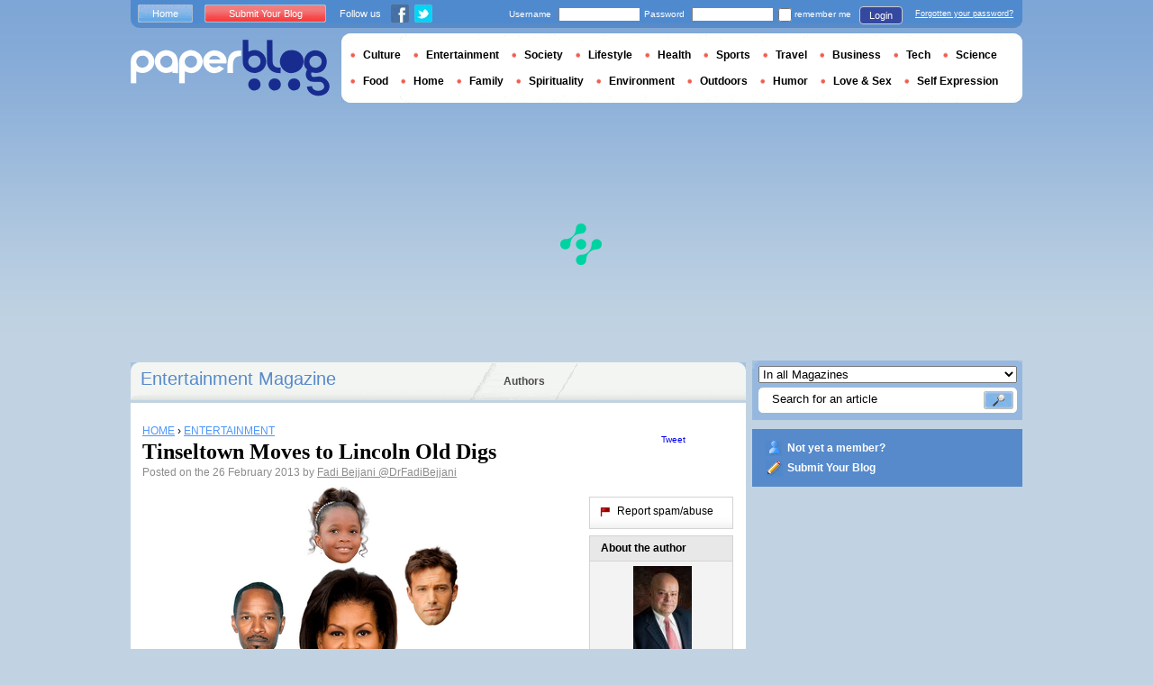

--- FILE ---
content_type: text/html; charset=utf-8
request_url: https://en.paperblog.com/tinseltown-moves-to-lincoln-old-digs-447391/
body_size: 9673
content:

<!DOCTYPE html PUBLIC "-//W3C//DTD XHTML 1.0 Strict//EN" "http://www.w3.org/TR/xhtml1/DTD/xhtml1-strict.dtd">

<html xmlns="http://www.w3.org/1999/xhtml" xmlns:fb="http://www.facebook.com/2008/fbml" xml:lang="en" lang="en">

 <head>
  <title>Tinseltown Moves to Lincoln Old Digs - Paperblog</title>
  <meta http-equiv="content-type" content="text/html; charset=utf-8" />
  <meta http-equiv="keywords" lang="en" content="tinseltown, moves, to, lincoln, old, digs, Tinseltown Moves to Lincoln Old Digs" /> 
  <meta name="description" lang="en" content="After 5+ hours of Oscar agony on TV last Sunday, where everybody and his brother received thanks from the nominees, who were careful not to forget the family dog and the hamster pet, none else but First Lady Michelle Obama ap" />
  <meta name="identifier-url" content="http://en.paperblog.com"/>
  <link rel="shortcut icon" href="https://m5.paperblog.com/assets/htdocs/favicon.ico" /> 
  
  <link href="https://m5.paperblog.com/css/en.ra7935d99526adc034d695b68cd0033a9.css" rel="stylesheet" type="text/css" />
  <!--[if ie 6]><link href="https://m5.paperblog.com/css/ie.ree9ccf63538f0bded55d77ee5ee85e74.css" rel="stylesheet" type="text/css" /><![endif]-->
  
  

<!--[if !IE]>-->
<link href="https://m5.paperblog.com/css/mobile.re974143180f19344bc39a471c5b4d9b1.css" rel="stylesheet" type="text/css" media="only screen and (max-device-width: 599px)" />
<meta name="viewport" content="width=device-width" />
<!--<![endif]-->

  
  
  <link href="https://m5.paperblog.com/css/featherlight.r6bcea3ecd82effb38c3d894c62a260d4.css" rel="stylesheet" type="text/css" media="only screen and (min-width: 600px)" />
  <style type="text/css">
    div.popin_share {
      position: absolute;
      float: left;
      padding-left: 20px;
      padding-top: 20px;
      
    }
    img.social-inline {display: inline; margin-right: 4px;}
    </style>

  


<script async="" type="12215fa9f932f4906a00cbc5-text/javascript" src="https://securepubads.g.doubleclick.net/tag/js/gpt.js"></script>
<script type="12215fa9f932f4906a00cbc5-text/javascript">
var optidigitalQueue = optidigitalQueue || {};
optidigitalQueue.cmd = optidigitalQueue.cmd || [];
</script>
<script type="12215fa9f932f4906a00cbc5-text/javascript" id='optidigital-ad-init' async data-config='{"adUnit": "/1035235/od.paperblog.com/article"}' src='//scripts.opti-digital.com/tags/?site=paperblog'></script>



  
 
  
 <link rel="canonical" href="https://en.paperblog.com/tinseltown-moves-to-lincoln-old-digs-447391/" />
 
 <link rel="amphtml" href="https://en.paperblog.com/tinseltown-moves-to-lincoln-old-digs-447391/amp">
 
 <meta name="title" lang="en" content="Tinseltown Moves to Lincoln Old Digs" />
 <meta property="og:title" content="Tinseltown Moves to Lincoln Old Digs - Paperblog"/>
 <meta property="og:description" content="After 5+ hours of Oscar agony on TV last Sunday, where everybody and his brother received thanks from the nominees, who were careful not to forget the family dog and the hamster pet, none else but First Lady Michelle Obama ap"/>
 <meta property="og:site_name" content="Paperblog"/>
 <meta property="og:type" content="article"/>

 <meta name="twitter:card" content="summary" />
 
 <meta name="twitter:site" content="@paperblog" />
 
 <meta name="twitter:title" content="Tinseltown Moves to Lincoln Old Digs - Paperblog" />
 <meta name="twitter:description" content="After 5+ hours of Oscar agony on TV last Sunday, where everybody and his brother received thanks from the nominees, who were careful not to forget the family dog and the hamster pet, none else but First Lady Michelle Obama ap" />
 <meta name="twitter:url" content="https://en.paperblog.com/tinseltown-moves-to-lincoln-old-digs-447391/" />

 
 <meta property="fb:app_id" content="102593679888369">
 
 
 
 
 
  
  
   <link rel="image_src" href="https://m5.paperblog.com/i/44/447391/tinseltown-moves-to-lincoln-old-digs-T-Cv7A4M.png" />
   <meta property="og:image" content="https://m5.paperblog.com/i/44/447391/tinseltown-moves-to-lincoln-old-digs-T-Cv7A4M.png"/>
   <meta name="twitter:image" content="https://m5.paperblog.com/i/44/447391/tinseltown-moves-to-lincoln-old-digs-T-Cv7A4M.png" />
   
  
  
 
 



  
  
  <style type="text/css">
  @media only screen and (min-device-width: 600px) {
    #main {
      padding-top: 400px;
    }
  }
  </style>
 </head>
 <body>
  
  
  <script type="12215fa9f932f4906a00cbc5-text/javascript">
  (function() {
    var ARTICLE_URL = window.location.href;
    var CONTENT_ID = 'everything';
    document.write(
      '<scr'+'ipt '+
      'src="//survey.g.doubleclick.net/survey?site=_anevr4p4pmmywrikiuv3w6gfsu'+
      '&amp;url='+encodeURIComponent(ARTICLE_URL)+
      (CONTENT_ID ? '&amp;cid='+encodeURIComponent(CONTENT_ID) : '')+
      '&amp;random='+(new Date).getTime()+
      '" type="text/javascript">'+'\x3C/scr'+'ipt>');
  })();
  </script>
  

  


  
  
  
  
  
  <div id="main">
   <div id="content" class="article-page">
    <div class="main-content">
     

     <h2 class="main-content-title">
 
  
   
   
    <a href="/entertainment/">Entertainment Magazine </a>
   
   
  
 
</h2>
     <ul id="main-navigation">
      
       <li class="menu-large"><a href="/users/top/">Authors</a></li>
      
     </ul>
     

<div class="mobile-menu">
  <a href="/" class="mobile-menu-logo">
    <img src="https://m51.paperblog.com/assets/images/logo-white-transparent.png" width="123" height="36" alt="Logo" />
  </a>
  <span class="social-button">
    <a href="https://www.facebook.com/sharer/sharer.php?u=http%3A%2F%2Fen.paperblog.com%2Ftinseltown-moves-to-lincoln-old-digs-447391%2F" target="_blank"><img src="https://m51.paperblog.com/assets/images/ico-fb-32x32.png" height="32" width="32" alt="Facebook"></a>
    <a href="https://twitter.com/share?url=http%3A%2F%2Fen.paperblog.com%2Ftinseltown-moves-to-lincoln-old-digs-447391%2F" target="_blank"><img src="https://m5.paperblog.com/assets/images/ico-tw-32x32.png" height="32" width="32" alt="Twitter"></a>
  </span>
</div>


     
 <div class="columns">
  
  <div class="article-holder">
   <div class="article">
    
    <div class="article-title">
     



     
     
     
<div itemscope itemtype="https://schema.org/BreadcrumbList"><div class="breadcrumbs" itemscope itemprop="itemListElement" itemtype="https://schema.org/ListItem"><a href="/" itemprop="item"><span itemprop="name">HOME</span></a><meta itemprop="position" content="1" /><span class="bread_gt">&nbsp;›&nbsp;</span></div><div class="breadcrumbs" itemscope itemprop="itemListElement" itemtype="https://schema.org/ListItem"><a href="/entertainment/" itemprop="item"><span itemprop="name">ENTERTAINMENT</span></a><meta itemprop="position" content="2" /></div></div>

     
     
     <h1>Tinseltown Moves to Lincoln Old Digs</h1>
     <em>
       



Posted on the 26 February 2013  by <a href="/users/drfadibejjani/">  Fadi Bejjani </a>




<a href="https://twitter.com/DrFadiBejjani">@DrFadiBejjani</a>

     </em>
    </div>
    
      
       <div class="desktop-hide mobile-ads">
        <div id='optidigital-adslot-Mobile_Top' style='display:none;' class="Mobile_Top"></div>

       </div>
      
    

    
    <div class="article-content">
      
      
     
	    

      
      <span><img src="//m5.paperblog.com/i/44/447391/tinseltown-moves-to-lincoln-old-digs-L-kVQm3t.png" alt="Michelle Obama" border="0" title="Michelle Obama" /><span>After 5+ hours of Oscar agony on TV last Sunday, where everybody and his brother received thanks from the nominees, who were careful not to forget the family dog and the hamster pet, none else but First Lady Michelle Obama appeared in a cameo to give the ultimate award for best film. This was definitely a premiere but also a genius PR coup for the Obamas watched by 1 billion viewers worldwide. After all isn&#8217;t Hollywood movies the best ambassadors of America overseas (especially the more violent and spectacular ones)?</span><span>I think Mrs. Obama was prepared to give the Oscar to <b><a href="https://en.wikipedia.org/wiki/Zero_Dark_Thirty" target="_blank" rel="nofollow">ZeroDark Thirty</a>, </b>which illustrates her husband&#8217;s biggest victory, the killing of Obama. It would have been poetic justice. Instead it was <b><a href="https://en.wikipedia.org/wiki/Argo_(2012_film)" target="_blank" rel="nofollow">Argo</a></b>, good movie designed by liberal <b><a href="https://www.imdb.com/name/nm0000255/" target="_blank" rel="nofollow">Ben Affleck</a></b> to wipe out the large blemish left on Carter&#8217;s record by the Iran hostages. That had to do for a message.</span><span>Of course it could have been any number of movies, most of which have something in common: violence and guns (not good for the current efforts of the administration)<b>. <a href="https://en.wikipedia.org/wiki/Amour_(2012_film)" target="_blank" rel="nofollow">Amour</a></b>or <b><a href="https://www.imdb.com/title/tt0454876/" target="_blank" rel="nofollow">Life of Pi</a></b> would have been OK in this respect but they did not win.</span><span><b><span><a href="https://en.wikipedia.org/wiki/Beasts_of_the_Southern_Wild" target="_blank" rel="nofollow">Beasts of the Southern Wild</a><i> </i></span></b><span>depicting<b><i> </i></b></span>rising sea levels caused by global warming in Louisiana's <b><a href="https://en.wikipedia.org/wiki/Terrebonne_Parish,_Louisiana" target="_blank" rel="nofollow"><span>Terrebonne Parish</span></a></b>, most notably the rapidly eroding <b><a href="https://en.wikipedia.org/wiki/Isle_de_Jean_Charles" target="_blank" rel="nofollow"><span>Isle de Jean Charles</span></a></b><span>, </span>would have been a great voice for global warming, a prominent item on the agenda. </span><span><b><a href="https://www.imdb.com/title/tt1853728/" target="_blank" rel="nofollow">Django Unchained</a> </b>certainly promotes class and minority struggles. After watching this very gory movie even the rich would have decided to tax themselves making the President very happy.</span><span>By bringing back the French Revolution, <b><a href="https://en.wikipedia.org/wiki/Les_Mis%C3%A9rables_(2012_film)" target="_blank" rel="nofollow">LesMiserables</a></b>, also quite gory, also promotes class warfare.</span><span><b><a href="https://en.wikipedia.org/wiki/Silver_Linings_Playbook" target="_blank" rel="nofollow">Silver Lining Playbook</a></b>, a not as violent movie suggests a &#8220;silver lining&#8221; to the economical cloud we are under. Great pick for a demagogue.</span><span>Finally if <b><a href="https://en.wikipedia.org/wiki/Lincoln_(2012_film)" target="_blank" rel="nofollow">Lincoln </a></b>was to win. It would have been real sweet for the Obamas and I think the President himself would have delivered the award from Lincoln&#8217;s very old digs, in front of his portrait, and all the related theatricals. The President mentioned Abraham Lincoln as his role model many times and this would have been a perfect opportunity to &#8220;appropriate&#8221; that very eminent Republican President as his own model, once and for all.<span>&#160; </span></span><span>That night it was indeed the final coming out of the Obamas and Hollywood. Their tryst is now in the open, if it ever was a secret. Think of all they have in common: showmanship, great acting skills, masters of the make-believe, contempt and disregard for reality, selling dreams, and so on and so forth.</span><span>At the age of 9, <b><a href="https://en.wikipedia.org/wiki/Quvenzhan%C3%A9_Wallis" target="_blank" rel="nofollow"><span>Quvenzhan&#233; Wallis</span></a></b><span>&#160; </span>of <b><span><a href="https://www.imdb.com/title/tt2125435/" target="_blank" rel="nofollow">Beasts of the Southern Wild<i> </i></a></span></b>is the youngest ever nominee of the Academy Award for Best Actress. How on earth can an 85 year old seasoned ACADEMY do that? Isn&#8217;t it an insult to all hard working more senior, more experienced struggling actors who have to work all kinds of odd jobs to pay for their acting lessons? What message are they projecting? Is it another not so veiled indictment of the old adage &#8220;<i>work hard to succeed</i>&#8221;? What lesson for our young? What inspiration for deranged future school mass murderers in the audience?</span><span>More than ever we MUST remind the honorable members of the Academy of Motion Pictures, because with their huge impact on worldwide audiences comes responsibility, that:</span><b><i><span>Success only Preceeds Work in the Dictionary</span></i></b></span>  
      
      
      
      
      
	   
	  </div>
	  
	  <br />
    
    
    
    
    
    <div class="hidden-mobile">
      <div style='display:none;' class="Content_1"></div>

    </div>
    
    

    
    
    <div class="desktop-hide mobile-ads">
    <div style='display:none;' class="Mobile_Pos1"></div>
</div>

    
    
    

    <iframe id="facebookLike" src="//www.facebook.com/plugins/like.php?href=https://en.paperblog.com/tinseltown-moves-to-lincoln-old-digs-447391/&amp;layout=standard&amp;show_faces=false&amp;width=467&amp;action=like&amp;font=arial&amp;colorscheme=light&amp;height=30" scrolling="no" frameborder="0" style="" allowTransparency="true"></iframe>

    

    
    
    

    

    

    
     

    

	  
   </div>
   
   <div class="article-content goto-home">
     <a href="/">
       Back to Featured Articles on <img src="https://m51.paperblog.com/assets/images/logo-white.png" alt="Logo Paperblog" title="Paperblog" width="142" height="40"/>
     </a>
   </div>
   
   
    <div class="fb-comments" data-href="https://en.paperblog.com/tinseltown-moves-to-lincoln-old-digs-447391/" data-num-posts="4" data-width="467"></div>
   



   <style>
  .magazine-last-articles ul div.img-thumb {
    overflow: hidden;
    width:175px;
    height:130px;
    float: left;
    margin: 3px 13px 0 0;
  }
  .magazine-last-articles ul div.img-thumb a img {
    -moz-transition: all 0.6s ease-in-out;
    -webkit-transition: all 0.6s ease-in-out;
    -o-transition: all 0.6s ease-in-out;
    -ms-transition: all 0.6s ease-in-out;
    transition: all 0.6s ease-in-out;
  }
.magazine-last-articles ul div.img-thumb a img:hover {
    -moz-transform: scale(1.3) rotate(5deg);
    -webkit-transform: scale(1.3) rotate(5deg);
    -o-transform: scale(1.3) rotate(5deg);
    -ms-transform: scale(1.3) rotate(5deg);
    transform: scale(1.3) rotate(5deg);
  }
</style>
   
    

   

   
     
   
   <div id="comments" class="last-comments">
    
      
      
    
    
    
    
    <!-- Facebook Comments from Comments Box social plugin -->
    

    
    
    
   </div>

   

  </div>

  <div class="small-column">
   
    
     
    
   
   <div style="margin-top: 10px; margin-bottom: 5px; padding-left: 5px; padding-right: 0px; min-height: 60px;">
      <iframe src="//www.facebook.com/plugins/like.php?app_id=102593679888369&amp;href=https://en.paperblog.com/tinseltown-moves-to-lincoln-old-digs-447391/&amp;send=false&amp;layout=box_count&amp;width=65&amp;show_faces=false&amp;action=like&amp;colorscheme=light&amp;font&amp;height=65" scrolling="no" frameborder="0" style="border:none; overflow:hidden; width:65px; height:65px; float:left;margin-left: 5px;margin-right: 5px;" allowTransparency="true"></iframe>

      <a href="//twitter.com/share" class="twitter-share-button" data-count="vertical" data-lang="en">Tweet</a>
    </div>
   <div class="petit-menu">
    
    
	   
	  
	  
	  
    
    <div class="petit-menu-row">
 	   
	    <a rel="nofollow" class="warn" href="/articles/447391/warn/">
	     <span>Report spam/abuse</span>
	    </a>
	   
	  </div>
	  
   </div>
   
	 <div class="par">
	  
	   
	    <div class="par-top">
	     <h3 class="par-title">About the author</h3>
         
          <a href="/users/drfadibejjani/">
  	      
  	       
   	        <img src="https://m52.paperblog.com/images/members/drfadibejjani-132x168.jpg" class="par-photo-big" alt="" data-pin-no-hover="true" />
           
          
          </a>
         
        <br />
        <p class="par-center">
          
          <a href="/users/drfadibejjani/" class="par-title-lnk par-bolder"> Fadi Bejjani</a>
          
          
          
	         <strong class="par-points-big" id="vote-user">202<span> shares</span></strong>
	        
          
          
          <a href="/users/drfadibejjani/" class="par-title-lnk par-bolder">View profile</a><br />
          

          <a href="/r/f/4395/" class="par-title-lnk par-bolder" target="_blank">View Blog</a>
          
        </p>
        <p class="par-center user-network">
          
          <img src="https://m5.paperblog.com/assets/images/ico-fb.gif" height="20" width="20" alt="The Author's profile is not complete." title="The Author's profile is not complete.">
          
          
          <a href="/r/u/drfadibejjani/twitter/"><img src="https://m52.paperblog.com/assets/images/ico-twitter.gif" height="20" width="20"></a>
          
        </p>
	     </div>
	    
	   
	   
     
	   
<div class="par-bottom">
 <h3 class="par-list-title">Author's Latest Articles</h3>
 <ul>
   
    <li>
     <a href="/artist-condomne-benedict-edict-505893/"><p>Artist CondOmne Benedict Edict</p></a>
    </li>
   
    <li>
     <a href="/us-lesbians-not-following-sappho-s-model-469970/"><p>US Lesbians Not Following Sappho's Model</p></a>
    </li>
   
    <li>
     <a href="/too-big-to-jail-so-follow-the-money-trail-469675/"><p>Too Big To Jail So Follow the Money Trail</p></a>
    </li>
   
    <li>
     <a href="/should-religion-righteous-veer-left-468973/"><p>Should Religion Righteous Veer Left?</p></a>
    </li>
   
 </ul>
 
 <a href="/users/drfadibejjani/" class="lnk-more">See more</a>
 
</div>
	   
	   
	  </div>
	  
    <div class="small-column-banner" id="sticky">
     


 
<div style='display:none;' class="HalfpageAd_3"></div>



<script type="12215fa9f932f4906a00cbc5-text/javascript">
window.has_sticky = true;
</script>


    </div>
    
    
     
     
    
    
    
     
    
     <div class="par">
      <div class="par-top">
  	    <h3 class="par-title">Magazine</h3>
  	    <ul> 
          
            <li> 
             
             <p><a class="portal_link" href="/entertainment/">Entertainment</a></p>
             
            </li>
          
        </ul>
  	   </div> 
      </div>
      
    
    
    
    
    <div class="small-column-banner">
     
    </div>
   </div>
  </div>
  

     
 
 

    </div>
    <div class="side-bar">
     
      <div class="search-box">
       <form action="/search/">
        <div>
         <select name="where">
          <option selected="selected" value="magazine">In all Magazines</option>
          <option value="users">Search for user</option>
         </select>
         <div class="search-holder">
          <span><input type="text" name="query" value="Search for an article" onfocus="if (!window.__cfRLUnblockHandlers) return false; this.value = '';" data-cf-modified-12215fa9f932f4906a00cbc5-="" /></span>
          <em><input type="submit" value="" class="btn-search" /></em>
         </div>
        </div>
       </form>
      </div>
     
     
      <div class="support-box" style="margin-top:10px;background:#568acb">
       <ul style="padding:10px 15px;width:223px;overflow:hidden">
        
         <li class="support-box-img1">
          <a href="/accounts/inscription/" style="font:bold 12px/22px Arial,Helvetica,sans-serif;color:#fff;white-space:nowrap;margin-left:5px">Not yet a member?</a>
         </li>
        
        <li class="support-box-img3">
         <a href="/accounts/inscription/blogger/" style="font:bold 12px/22px Arial,Helvetica,sans-serif;color:#fff;white-space:nowrap;margin-left:5px">Submit Your Blog</a>
        </li>
       </ul>
      </div>
     
     <div class="side-banner">
     </div>
     <div class="side-banner">
      
       


 
<div style='display:none;' class="HalfpageAd_1"></div>



      
     </div>
     
 
     
 
  


 


 
 


 
  
 

 


  
 


 


 


 <div class="char-box">
  <div class="top-members-placeholder">
    <div class="top-members-separator"></div>
  </div>
  
   
    <h3>COMMUNITY ENTERTAINMENT </h3>
   
  
  <div class="top-members">
   <div class="top-members-container">
    <div class="autors">
     
     <strong><a href="/users/livingwithss/">BLOGGER OF THE DAY</a></strong>
     
     
      <a href="/users/livingwithss/"><img src="https://m52.paperblog.com/images/members/livingwithss-100x130.jpg" alt="" /></a>
     
     <a href="/users/livingwithss/"><span> Livingwithss</span></a><br />
     <a href="/users/livingwithss/" class="lnk-more">About the author</a>
    </div>
    <div class="members-rate">
     
     <strong><a href="#">TOP MEMBERS</a></strong>
     
      <ul>
 	    
       <li>
	      
	       
	        
	       
	      
        
        <a href="/users/kopacharmer/">Ch</a><br />
        
        
        <em>3396455 pt</em>
        
	      
	     </li>
	    
       <li>
	      
	       
	        <img src="https://m5.paperblog.com/images/members/nrjperera-31x31.jpg" alt="" width="31" height="31"/>
	       
	      
        
        <a href="/users/nrjperera/">nrjperera</a><br />
        
        
        <em>1650732 pt</em>
        
	      
	     </li>
	    
       <li>
	      
	       
	        <img src="https://m52.paperblog.com/images/members/danthatscool-31x31.jpg" alt="" width="31" height="31"/>
	       
	      
        
        <a href="/users/danthatscool/">danthatscool</a><br />
        
        
        <em>1178539 pt</em>
        
	      
	     </li>
	    
       <li>
	      
	       <div class="top-member-photo"></div>	
	      
        
        <a href="/users/comicscritic/">comicscritic</a><br />
        
        
        <em>892088 pt</em>
        
	      
	     </li>
	    
     </ul>
     <a href="/accounts/inscription/" class="lnk-more">Join</a>
    </div>
   </div>
  </div>
  
 </div>


 
 <div class="side-google-banner">
  


 
<div style='display:none;' class="HalfpageAd_2"></div>


 
 </div>
 
  

 

 
 


 

 


    </div>
   </div>
   <div id="header">
    
     
      <div class="login-box">
       <div class="left-buttons">
        <a href="/" class="btn-blue">Home</a>
        <a href="/accounts/inscription/blogger/" class="btn-red">Submit Your Blog</a>
        
        


<span class="social">Follow us</span>

<span class="social_img">
  <a class="fb_box" href="https://www.facebook.com/pages/Paperblog/187399484641579"><img src="https://m5.paperblog.com/assets/images/ico-fb.gif" height="20" width="20"></a>
  <a class="tw_box" href="https://twitter.com/paperblog"><img src="https://m52.paperblog.com/assets/images/ico-twitter.gif" height="20" width="20"></a>
</span>


       </div>
       

 <form action="/accounts/login/" method="post">
  <div>
   <fieldset class="inp-text">
    <span>Username</span>
    <input type="text" name="username" />
   </fieldset>
   <fieldset class="inp-text">
    <span>Password</span>
    <input type="password" name="password" />
   </fieldset>
   <label>
    <input type="checkbox" name="memorize" />
    <span>remember me</span>
   </label>
   <fieldset class="btn-login">
    <input type="hidden" name="next" value="/tinseltown-moves-to-lincoln-old-digs-447391/" />
   	<button type="submit">Login </button>
   </fieldset>
   <a href="/users/password_reset/">Forgotten your password?</a>
  </div>
 </form>

      </div>
    
    <div class="row">
     <a href="/" class="logo">Paperblog</a>
     
     <div class="header-menu-holder">
       <ul id="header-menu">
   <li><a href="/culture/">Culture</a>
     
   </li>
   <li><a href="/entertainment/">Entertainment</a>
     
   </li>
   <li><a href="/society/">Society</a>
     
   </li>
   <li><a href="/lifestyle/">Lifestyle</a>
     
   </li>
   <li><a href="/health/">Health</a>
     
   </li>
   <li><a href="/sports/">Sports</a>
     
   </li>
   <li><a href="/travel/">Travel</a>
     
   </li>
   <li><a href="/business/">Business</a>
     
   </li>
   <li><a href="/tech/">Tech</a>
   
   </li>
   <li><a href="/science/">Science</a>
     
   </li>
   <li><a href="/food-drink/">Food</a>
     
   </li>
   <li><a href="/home/">Home</a>
     
   </li>
   <li><a href="/family/">Family</a>
     
   </li>
   <li><a href="/spirituality/">Spirituality</a>
     
   </li>
   <li><a href="/environment/">Environment</a>
     
   </li>
   <li><a href="/outdoors/">Outdoors</a>
     
   </li>
   <li><a href="/humor/">Humor</a>
     
   </li>
   <li><a href="/love-sex/">Love & Sex</a>
     
   </li>
   <li><a href="/self-expression/">Self Expression</a>
     
   </li>
 </ul>
     </div>
     
    </div>
    <div class="row">
     <div class="header-banner">
      
       


 
<div style='display:none;' class="Billboard_1"></div>



      
     </div>
    </div>
   
  </div>
  

<div class="desktop-hide mobile-ads">
    <div style='display:none;' class="Mobile_Bottom"></div>
</div>



  <div id="footer">
   
    <div class="footer-google-box-large hidden-mobile" style="background: #B0C8DF; padding: 8px; margin: 6px 0 7px 0;">
     


 
<div style='display:none;' class="Content_Bottom"></div>



    </div>
    <div class="footer-link-holder">
     <div class="footer-link-holder-bottom-bg">
      <ul>
       <li>
         <ul>
          <li><a href="/">Home</a></li>
          <li><a href="/contact/">Contact</a></li>
          <li><a href="https://en.paperblog.com/page/careers/">Careers</a></li>
         </ul>
        </li>         
        <li>
         <ul>
          <li><a href="https://en.paperblog.com/page/about-us/">About Us</a></li>
          <li><a href="https://en.paperblog.com/page/terms-of-service/">Terms of Service</a></li>
          <li><a href="https://en.paperblog.com/page/privacy-policy/">Privacy Policy</a></li>
         </ul>
        </li>         
        <li>
         <ul>
          <li><a href="/page/paperblog-in-the-press/">In the Press</a></li>
          <li><a href="https://en.paperblog.com/page/faq/">F.A.Q.</a></li>
          
         </ul>
        </li>         
        <li>
         <ul>
          <li><a href="/accounts/inscription/blogger/">Submit Your Blog</a></li>
          <li><a href="/magazines/">All magazines</a></li>
          
          
         </ul>
        </li>
       </ul>
       <div class="footer-logo"><a href="/">Paperblog</a></div>

      </div>
     </div>
    
   </div>
  </div>
  <div id="fb-root"></div>
  <script type="12215fa9f932f4906a00cbc5-text/javascript">(function(d, s, id) {
    var js, fjs = d.getElementsByTagName(s)[0];
    if (d.getElementById(id)) return;
    js = d.createElement(s); js.id = id;
    js.src = "//connect.facebook.net/en_US/all.js#xfbml=1&appId=102593679888369";
    fjs.parentNode.insertBefore(js, fjs);
  }(document, 'script', 'facebook-jssdk'));
  </script>
  <script type="12215fa9f932f4906a00cbc5-text/javascript">!function(d,s,id){var js,fjs=d.getElementsByTagName(s)[0];if(!d.getElementById(id)){js=d.createElement(s);js.id=id;js.src="//platform.twitter.com/widgets.js";fjs.parentNode.insertBefore(js,fjs);}}(document,"script","twitter-wjs");</script>
  <script type="12215fa9f932f4906a00cbc5-text/javascript">
  window.___gcfg = {lang: 'en'};

  (function() {
    var po = document.createElement('script'); po.type = 'text/javascript'; po.async = true;
    po.src = 'https://apis.google.com/js/platform.js';
    var s = document.getElementsByTagName('script')[0]; s.parentNode.insertBefore(po, s);
  })();
  </script>
  
 
   <!--[if ie 6]><script   type="text/javascript" src="https://m5.paperblog.com/js/ie.ra10e98df4de735c353e66b698c8e7ee3.js" charset="utf-8"></script><![endif]-->
   <script type="12215fa9f932f4906a00cbc5-text/javascript" src="https://m5.paperblog.com/js/application.r7f6a8ee8823b5fc9141329d9a3f055d1.js" charset="utf-8"></script>
  
 <script type="12215fa9f932f4906a00cbc5-text/javascript" src="https://m5.paperblog.com/js/facebook.r4dfee437a7588faffbcddc1aa6d1387e.js" charset="utf-8"></script>
  
 <script type="12215fa9f932f4906a00cbc5-text/javascript" src="https://m5.paperblog.com/js/featherlight.r14cab0b1e30a1ed145a94b04f0e14d8a.js" charset="utf-8"></script>
 
 
 <script type="12215fa9f932f4906a00cbc5-text/javascript">
  $(document).ready(function() {
    if (jQuery.browser.safari && document.readyState != "complete") {
      setTimeout(arguments.callee, 100);
      return;
    }
    $(".article-content img").each(function() {
      if($(this).width() < 133 || $(this).height() < 133) {
        $(this).css('display', 'inline');
      }
      if( $(this).width() > 200 ) {
        $(this).css('text-align', 'center');
        $(this).css('margin-left', 'auto');
        $(this).css('margin-right', 'auto');
      }
    });
    

    // Images pop-in
    var big_pictures = {
    
    '/i/44/447391/tinseltown-moves-to-lincoln-old-digs-L-kVQm3t.png':'/i/44/447391/tinseltown-moves-to-lincoln-old-digs-R-kVQm3t.png' 
    
    };
    $(".article-content img").click(function () {
      var img_src = $(this).attr('src');
      var splited = img_src.split(new RegExp("\/i\/", "g"));
      var root_url = splited[0]
      var pict_index = '/i/' + splited[1]
      var new_pict = big_pictures[pict_index];
      if (new_pict === undefined) {
        var new_url = img_src;
      } else {
        var new_url = root_url + new_pict;  
      }
      var content = '';
      content = content + '<div class="popin_box">';
      content = content + '<img src="' + new_url +'" data-pin-no-hover="true" class="social-inline">';
      content = content + '</div>';

      var share = '';
      share = share + '<div class="popin_share">';
      share = share + '<a href="//www.pinterest.com/pin/create/button/?url=https://en.paperblog.com/tinseltown\u002Dmoves\u002Dto\u002Dlincoln\u002Dold\u002Ddigs\u002D447391/&media='+new_url+'&description=Tinseltown Moves to Lincoln Old Digs" data-pin-do="buttonBookmark" target="_blank">';
      share = share + '<img src="https://m51.paperblog.com/assets/images/ico-pin-32x32.png" class="social-inline" height="32" width="32" /></a>';
      share = share + '<a href="http://www.facebook.com/sharer/sharer.php?u=https%3A%2F%2Fen.paperblog.com%2Ftinseltown-moves-to-lincoln-old-digs-447391%2F" target="_blank"><img src="https://m51.paperblog.com/assets/images/ico-fb-32x32.png" height="32" width="32" alt="Facebook" class="social-inline"></a>';
      share = share + '<a href="http://twitter.com/share?url=https%3A%2F%2Fen.paperblog.com%2Ftinseltown-moves-to-lincoln-old-digs-447391%2F" target="_blank"><img src="https://m5.paperblog.com/assets/images/ico-tw-32x32.png" height="32" width="32" alt="Twitter" class="social-inline"></a>';
      share = share + '</div>';
      
      $.featherlight(content, {namespace:'imgpopup', type: {html: true}});
      $('.popin_box').prepend(share);
    });

    
    // Sticky
    window.has_sticky = window.has_sticky || false;
    if (window.has_sticky) {
      $(window).scroll(function (event) {
          var sticky = $('#sticky');
          var scroll = $(window).scrollTop();
          var element_position = sticky.offset();
          var article_height = $('.article-holder').height();
          var new_padding = scroll - (element_position.top - 10);
          if (new_padding > 0) {
              if (scroll < (article_height-500)){
                  sticky.css('padding-top', new_padding);
              }
          } else {
              if (parseInt(sticky.css('padding-top'), 10) !== 0) {
                  sticky.css('padding-top', 0);
              }
          }
      });
    }
    
  });
 </script>
 <script type="12215fa9f932f4906a00cbc5-text/javascript">
  $(document).ready(function(){
    if (!isMobileDevice()) {
      $.getScript("//platform.twitter.com/widgets.js");
      
    }
    $('div.partners').css('cursor', 'pointer');
    $('div.partners').click(function(){
      window.location = $('div.partners p a:first').attr('href');
    });
    createFacebookContainter();
    
    // Alert a message when the AddThis API is ready
    //function addthisReady(evt) {
    //  $('.boxShareItem').css('display', 'block');
    //}

    // Listen for the ready event
    //addthis.addEventListener('addthis.ready', addthisReady);

    // Pushing the event to the app
    // FB.Event.subscribe('comment.create', function(response) {
    //   $.post("/forum/new-fb-comment/447391/", response);
    // });
  });
 </script>
 



  


 <div class="fb-recommendations-bar" data-href="https://en.paperblog.com/tinseltown-moves-to-lincoln-old-digs-447391/" data-read-time="15" data-action="recommend" data-site="en.paperblog.com"></div>









<!-- Please call pinit.js only once per page -->
<script type="12215fa9f932f4906a00cbc5-text/javascript" async defer data-pin-color="red" data-pin-height="28" data-pin-hover="true" src="//assets.pinterest.com/js/pinit.js"></script>

  
  <div id="social_box_fb">
</div>
<div id="social_box_tw">
  <a class="twitter-timeline" href="https://twitter.com/paperblog" data-widget-id="248335680424525824" width="300" height="300">Tweets by @paperblog</a>
</div>

 <script src="/cdn-cgi/scripts/7d0fa10a/cloudflare-static/rocket-loader.min.js" data-cf-settings="12215fa9f932f4906a00cbc5-|49" defer></script><script defer src="https://static.cloudflareinsights.com/beacon.min.js/vcd15cbe7772f49c399c6a5babf22c1241717689176015" integrity="sha512-ZpsOmlRQV6y907TI0dKBHq9Md29nnaEIPlkf84rnaERnq6zvWvPUqr2ft8M1aS28oN72PdrCzSjY4U6VaAw1EQ==" data-cf-beacon='{"version":"2024.11.0","token":"dd122226fda344c8b7a938508f71252e","r":1,"server_timing":{"name":{"cfCacheStatus":true,"cfEdge":true,"cfExtPri":true,"cfL4":true,"cfOrigin":true,"cfSpeedBrain":true},"location_startswith":null}}' crossorigin="anonymous"></script>
</body>
</html>


--- FILE ---
content_type: text/html; charset=utf-8
request_url: https://www.google.com/recaptcha/api2/aframe
body_size: 268
content:
<!DOCTYPE HTML><html><head><meta http-equiv="content-type" content="text/html; charset=UTF-8"></head><body><script nonce="7f8509ELmD5QetqbFFx_Gg">/** Anti-fraud and anti-abuse applications only. See google.com/recaptcha */ try{var clients={'sodar':'https://pagead2.googlesyndication.com/pagead/sodar?'};window.addEventListener("message",function(a){try{if(a.source===window.parent){var b=JSON.parse(a.data);var c=clients[b['id']];if(c){var d=document.createElement('img');d.src=c+b['params']+'&rc='+(localStorage.getItem("rc::a")?sessionStorage.getItem("rc::b"):"");window.document.body.appendChild(d);sessionStorage.setItem("rc::e",parseInt(sessionStorage.getItem("rc::e")||0)+1);localStorage.setItem("rc::h",'1769316309489');}}}catch(b){}});window.parent.postMessage("_grecaptcha_ready", "*");}catch(b){}</script></body></html>

--- FILE ---
content_type: application/javascript; charset=utf-8
request_url: https://fundingchoicesmessages.google.com/f/AGSKWxUf7jVwglWUh0A0XjB1zhsAK6LegzShngrzXnDgqLEvj6nyBT9pOCmazoOJ6udwGh56lmZnfspW9MS-HpMXH-9Xx7kKbqHOwa2I0TRzAUbxnDho1qp78C422rohj9ZTHTrmXGYsZJW1q-vUJJPBriQlDCZtPgEFm0WFrWd4JCv7Fkl8hZBKKNQAXjz6/_/linkadv./advertisingbanner_/980x90./adspf./lazyad.
body_size: -1290
content:
window['b23991db-7502-4e0b-a755-6dfdaabb524b'] = true;